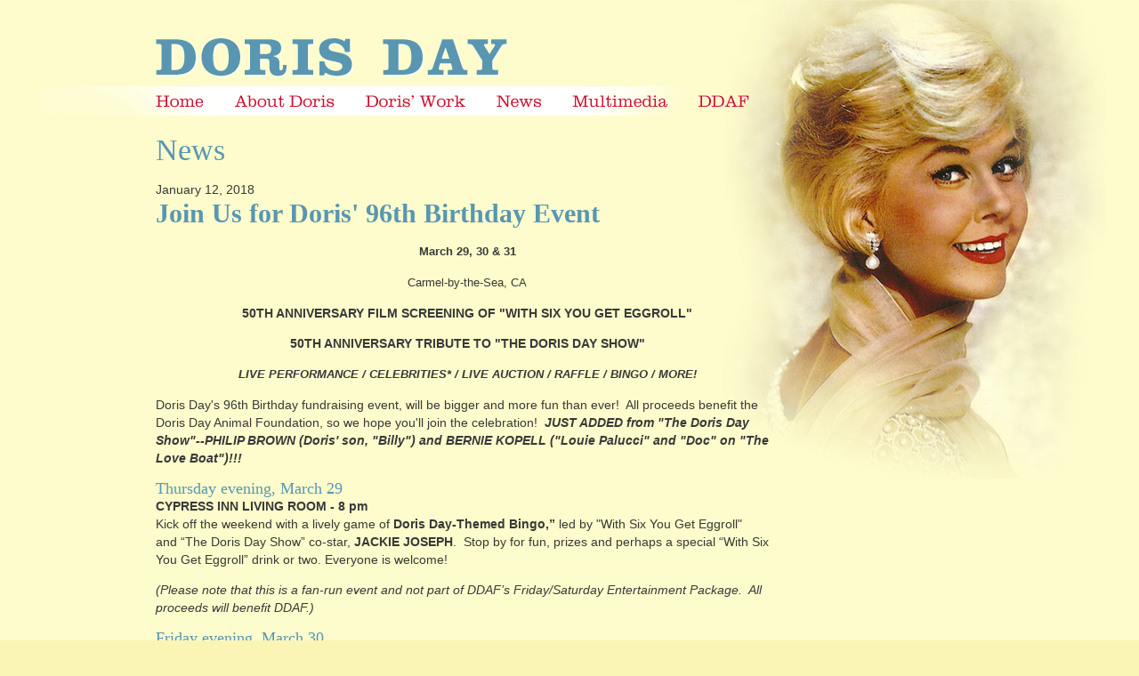

--- FILE ---
content_type: text/html
request_url: https://www.dorisday.com/news/join-us-for-doris-96th-birthday-event-in-carmel
body_size: 6204
content:


<!DOCTYPE html>

<html xmlns="http://www.w3.org/1999/xhtml" xml:lang="en" lang="en">

	<head>
	<meta http-equiv="Content-type" content="text/html; charset=utf-8" />
	<meta http-equiv="Content-Language" content="en-us" />
   <meta name="viewport" content="width=device-width, initial-scale=1.0, user-scalable=yes" /> 
	<title>
	
		Join Us for Doris' 96th Birthday Event - Doris Day
	
</title>
	<meta
		name="description"
		content="March 29-31, 2018"
	/>
	<meta name="robots" content="noodp, noydir" />
	<link rel="shortcut icon" href="/img/favicon.ico" type="image/ico" />
	<link rel="apple-touch-icon" href="/img/iphone.png"/>
	<link rel="image_src" href="/img/facebook.png" />
	<!-- Framework CSS -->
	<link rel="stylesheet" href="/css/reset.css" type="text/css" media="screen, projection" />
	<link rel="stylesheet" href="/css/structure.css" type="text/css" media="screen, projection" />
	<link rel="stylesheet" href="/css/type.css" type="text/css" media="screen, projection" />
	<link rel="stylesheet" href="/css/print.css" type="text/css" media="print" />
	<link rel="stylesheet" href="/css/modal-splash.css" type="text/css" media="screen, projection"/>
	<link rel="stylesheet" href="/css/slider.css" type="text/css" media="screen, projection" />
   <link rel="stylesheet" href="/css/mp3-player-button.css" type="text/css" media="screen, projection" />
   <link rel="stylesheet" href="/css/media-queries.css" type="text/css" media="screen, projection" />
	<!--[if IE]>
		<style>
			h1#logo { padding-right: 640px; }
			#visit_again, .email { float: left; }
		</style>
	<![endif]-->
	<link type="text/css" href="/skin/jplayer.blue.monday.css" rel="stylesheet" />
	<!-- Flash IE Fix -->
	<script src="/js/swfobject.js" type="text/javascript"></script>
	<!-- Load jQuery specific files -->
	<!--<script type="text/javascript" src="http://ajax.googleapis.com/ajax/libs/jquery/1.4/jquery.min.js"></script>-->
	<script type="text/javascript" src="/js/jquery.ti-utilities-1.6.2-4.js"></script>
	<script type="text/javascript" src="/js/jquery.ti-modal-window-update.js"></script>
	<script type="text/javascript" src="/js/jquery.easing.js"></script>
	<script type="text/javascript" src="/js/jquery.anythingslider.js"></script>
	<script type="text/javascript" src="/js/jquery.jplayer.min.js"></script>
	<script type="text/javascript" src="/js/jplayer.playlist.min.js"></script>
  <script type="text/javascript" src="/js/soundmanager2-nodebug-jsmin.js"></script>
  <script type="text/javascript" src="/js/mp3-player-button.js"></script>
  
   <script>
   window.onload = function() {
     var context = new AudioContext();
   }
   </script>
   
	<script type="text/javascript"><!--//--><![CDATA[//><!--
		startList = function() {
			if (document.all&&document.getElementById) {
				navRoot = document.getElementById("menu");
				for (i=0; i<navRoot.childNodes.length; i++) {
					node = navRoot.childNodes[i];
					if (node.nodeName=="LI") {
						node.onmouseover=function() {
							this.className+=" over";
						}
						node.onmouseout=function() {
							this.className=this.className.replace(" over", "");
						}
					}
				}
			}
		}
		window.onload=startList;
	//--><!]]></script>
	<script type="text/javascript">
		function formatText(index, panel) {
			return index + "";
		}
		$(function () {
			$('.anythingSlider').anythingSlider({
				easing: "easeInOutExpo",
				autoPlay: false,
				delay: 8000,
				startStopped: false,
				animationTime: 900,
				hashTags: true,
				buildNavigation: false,
				pauseOnHover: true,
				startText: "Go",
				stopText: "Stop",
				navigationFormatter: formatText
			});
			$("#slide-jump").click(function(){
				$('.anythingSlider').anythingSlider();
			});
		});
	</script>
	<script type="text/javascript">
		if (screen.width >= 1250) { // or some other arbitrary condition
			document.write("<style type='text/css'>#wrapper{background-image:(\/img\/back_homepage_large.jpg);}<\/style>");
		};
	</script>
  <script>
  soundManager.setup({
    url: '/audio/',
    flashVersion: 9, // optional: shiny features (default = 8)
    // optional: ignore Flash where possible, use 100% HTML5 mode
    // preferFlash: false,
    onready: function() {
      // Ready to use; soundManager.createSound() etc. can now be called.
    }
  });
  </script>
  <script type="text/javascript">
     document.addEventListener('play', function(e){
       var audios = document.getElementsByTagName('audio');
       for(var i = 0, len = audios.length; i < len;i++){
           if(audios[i] != e.target){
               audios[i].pause();
           }
       }
      }, true);
   </script>
	<script type="text/javascript">//<![CDATA[
		$(document).ready(function(){
			new jPlayerPlaylist(
				{ jPlayer: "#jquery_jplayer_1", cssSelectorAncestor: "#jp_container_1" },
				[
					{
						title:"1. Hurry, It's Lovely Up Here",
						mp3:"/audio/MyHeart/01.mp3"
					},
					{
						title:"2. Daydream",
						mp3:"/audio/MyHeart/02.mp3"
					},
					{
						title:"3. The Way I Dreamed It",
						mp3:"/audio/MyHeart/03.mp3"
					},
					{
						title:"4. Heaven Tonight",
						mp3:"/audio/MyHeart/04.mp3"
					},
					{
						title:"5. My One and Only Love",
						mp3:"/audio/MyHeart/05.mp3"
					},
					{
						title:"6. My Heart",
						mp3:"/audio/MyHeart/06.mp3"
					},
					{
						title:"7. You Are So Beautiful",
						mp3:"/audio/MyHeart/07.mp3"
					},
					{
						title:"8. Life Is Just a Bowl of Cherries",
						mp3:"/audio/MyHeart/08.mp3"
					},
					{
						title:"9. Disney Girls",
						mp3:"/audio/MyHeart/09.mp3"
					},
					{
						title:"10. Stewball",
						mp3:"/audio/MyHeart/10.mp3"
					},
					{
						title:"11. My Buddy",
						mp3:"/audio/MyHeart/12.mp3"
					},
					{
						title:"12. Happy Endings",
						mp3:"/audio/MyHeart/11.mp3"
					},
					{
						title:"13. Ohio",
						mp3:"/audio/MyHeart/13.mp3"
					}
				],
				{
					swfPath: "/js",
					supplied: "mp3",
					wmode: "window"
				}
			);
			//$("#jplayer_inspector_1").jPlayerInspector({jPlayer:$("#jquery_jplayer_1")}); 
		});
	//]]></script>
   

  
  <script type="text/javascript">

  var _gaq = _gaq || [];
  _gaq.push(['_setAccount', 'UA-35143413-2']);
  _gaq.push(['_trackPageview']);

  (function() {
    var ga = document.createElement('script'); ga.type = 'text/javascript'; ga.async = true;
    ga.src = ('https:' == document.location.protocol ? 'https://ssl' : 'http://www') + '.google-analytics.com/ga.js';
    var s = document.getElementsByTagName('script')[0]; s.parentNode.insertBefore(ga, s);
  })();

</script>


<!-- Google tag (gtag.js) -->
<script async src="https://www.googletagmanager.com/gtag/js?id=G-71V8Z1CCLC"></script>
<script>
  window.dataLayer = window.dataLayer || [];
  function gtag(){dataLayer.push(arguments);}
  gtag('js', new Date());

  gtag('config', 'G-71V8Z1CCLC');
</script>

</head>

	<body class="int news">

		<div id="wrapper" class="clearfix">

			<div>

	<!-- HEADER -->

	<div id="head">

		<div class="logo"><a href="/"><img src="/img/0.gif" alt="Doris Day" /><span>Doris Day</span></a></div>

	</div>

	<!-- NAVIGATION -->

<div id="nav">

	<ul class="menu">
		<li class="nav_home"><a href="/"><span>Home</span></a></li>
		<li class="nav_about"><a href="/about"><span>About</span></a></li>
		<li class="nav_work"><a href="/work"><span>Work</span></a></li>
		<li class="nav_news"><a href="/news"><span>News</span></a></li>
		<li class="nav_multimedia"><a href="/multimedia"><span>Multimedia</span></a></li>
		<li class="nav_ddaf last"><a href="/ddaf" target="_blank"><span>DDAF</span></a></li>
	</ul>

 </div>

</div>

			<div id="content">

				

	<div>

		<div class="page clearfix">

			<div id="secid">

				<a href="/news">

					<h1>News</h1>

				</a>

			</div>

			<span class="date">
				January 12, 2018
			</span>

			<br />

			<h2>Join Us for Doris' 96th Birthday Event</h2>

			

			<p style="text-align: center;"><strong><span style="font-size: small;">March 29, 30 &amp; 31</span></strong></p>
<p style="text-align: center;"><span style="font-size: small;">Carmel-by-the-Sea, CA</span></p>
<p style="text-align: center;"><strong>50TH ANNIVERSARY FILM SCREENING OF "WITH SIX YOU GET EGGROLL"</strong></p>
<p style="text-align: center;"><strong>50TH ANNIVERSARY TRIBUTE TO "THE DORIS DAY SHOW"<br /></strong></p>
<p style="text-align: center;"><span style="font-size: small;"><strong><em>LIVE PERFORMANCE / CELEBRITIES* / LIVE AUCTION / RAFFLE / BINGO /&nbsp;MORE!</em></strong></span></p>
<p>Doris Day's 96th Birthday fundraising event, will be bigger and more fun than ever!&nbsp; All proceeds benefit the Doris Day Animal Foundation, so we hope you'll join the celebration!&nbsp; <em><strong>JUST ADDED from "The Doris Day Show"--PHILIP BROWN (Doris' son, "Billy") and BERNIE KOPELL ("Louie Palucci" and "Doc" on "The Love Boat")!!!</strong></em></p>
<h3>Thursday evening, March 29&nbsp;</h3>
<p><strong>CYPRESS INN LIVING ROOM - 8&nbsp;pm </strong><br />Kick off the weekend with a lively game&nbsp;of <strong>Doris Day-Themed Bingo,&rdquo;&nbsp;</strong>led by "With Six You Get Eggroll" and&nbsp;&ldquo;The Doris Day Show&rdquo; co-star,&nbsp;<strong>JACKIE JOSEPH</strong>.&nbsp; Stop by for fun, prizes and perhaps a special&nbsp;&ldquo;With Six You Get Eggroll&rdquo; drink or two.&nbsp;Everyone is welcome!</p>
<p><em>(Please note that this is a fan-run event and not part of DDAF&rsquo;s Friday/Saturday Entertainment Package. &nbsp;All proceeds will benefit DDAF.)</em></p>
<h3>Friday evening, March 30</h3>
<p><strong>CARMEL HIGH SCHOOL CENTER FOR THE PERFORMING ARTS</strong>&nbsp;<br /><strong>Showtime: 7:30 pm, Doors Open: 6:30 pm<br /></strong>Back by popular demand, <strong>award-winning singer, SCOTT DREIER</strong>, will headline a brand-new show of songs and stories, based on his recent album, &ldquo;The Doris Day Project.&rdquo;&nbsp; <strong>Come early for a reception in the lobby, featuring photo ops, fan interviews and merchandise from DDAF's store!</strong></p>
<p><strong><em>JUST ADDED!!!&nbsp; "THE DORIS DAY SHOW" 50th Anniversary Tribute with BERNIE KOPELL, PHILIP BROWN and&nbsp;JACKIE JOSEPH!!!</em><br /></strong></p>
<h3>Saturday evening, March 31</h3>
<p><strong>CARMEL HIGH SCHOOL CENTER FOR THE PERFORMING ARTS<br />Showtime: 7:00 pm, Doors Open: 6:00 pm<br /></strong><strong>50<sup>th</sup> Anniversary Screening of &ldquo;WITH SIX YOU GET EGGROLL,&rdquo;</strong> followed by a fun, behind-the-scenes <strong>celebrity Q&amp;A</strong> with some of Doris&rsquo; co-stars, including her movie &ldquo;sons,&rdquo; <strong>JOHN FINDLATER</strong> ("Flip") and <strong>JIMMY BRACKEN</strong> ("Mitchell"), as well as returning favorite,&nbsp;<strong>JACKIE JOSEPH</strong>!*&nbsp; This feel-good, family comedy stars Doris Day and Brian Keith, with John Findlater, Jimmy Bracken, Richard Steele and Barbara Hershey as their kids.&nbsp; Rounding out the supporting cast is one of the best groups of comedy greats ever assembled, such as Jamie Farr, Jackie Joseph, George Carlin, Pat Carroll, Alice Ghostley and Vic Tayback.&nbsp;&nbsp;<strong>Special greetings from co-stars&nbsp;BARBARA HERSHEY and&nbsp;JAMIE FARR </strong>("Klinger" on "M*A*S*H")!</p>
<p>You also won't want to miss&nbsp;our<strong> raffle</strong> <strong>and</strong> <strong>live auction, featuring&nbsp;rare signed memorabilia and other fabulous items.&nbsp;Come early for <strong>more fun and photo ops at our lobby reception</strong> prior to the screening!<strong><br /></strong><strong></strong></strong></p>
<h3><strong>Entertainment Package</strong></h3>
<p>Seats are limited, and tickets are selling fast.&nbsp; To ensure&nbsp;your admission to&nbsp;all of the&nbsp;great Friday and Saturday activities,&nbsp;<strong>call 831-620-7455, to buy your $200 Friday/Saturday Entertainment package&nbsp;now</strong>.**&nbsp; (Thursday's "Doris Day Bingo" is open to everyone.)&nbsp;&nbsp;Don't miss out on all the fun!<strong><br /></strong></p>
<p><strong><a href="http://www.dorisday.com/multimedia/video/doris-96th-bday-event-trailer">Click here to watch our trailer and hear more about the festivities from the &ldquo;McClure Boys&rdquo; themselves! </a>&nbsp;</strong><em></em></p>
<h3><strong>Hotel Accommodations</strong></h3>
<p>The Cypress Inn and its sister properties will once again generously donate a portion of room proceeds to DDAF.&nbsp; <strong>Guests who stay a minimum of two nights at one of these properties and who purchase the Entertainment Package, will also receive a special welcome gift from Doris and DDAF, plus a raffle entry and one free Bingo game card</strong> (for those arriving Thursday, March 29 or prior).&nbsp;</p>
<p><strong>To book your stay, please contact one of the hotels below, and be sure to tell them you are booking for the Doris Day Birthday Celebration:</strong></p>
<p><a href="http://cypress-inn.com/">Cypress Inn</a>, 800-443-7443</p>
<p><a href="https://monteverdeinn.com/">Monte Verde Inn and Casa de Carmel, </a>800-328-7707</p>
<p><a href="http://www.vagabondshouseinn.com/carmel_rooms.html">Vagabond&rsquo;s House Inn</a>, 800-262-1262&nbsp;&nbsp;&nbsp;&nbsp;&nbsp;&nbsp;&nbsp;&nbsp;&nbsp;&nbsp;&nbsp;&nbsp;&nbsp;&nbsp;&nbsp;&nbsp;&nbsp;&nbsp;&nbsp;&nbsp;&nbsp; &nbsp;&nbsp;&nbsp;&nbsp;&nbsp;&nbsp;&nbsp;&nbsp;&nbsp;&nbsp;&nbsp;</p>
<p><a href="http://www.carmellamplighter.com/">Lamp Lighter Inn and Sunset Suites</a>, 888-375-0770</p>
<p><a href="http://carmelforestlodge.com/">Forest Lodge</a>, 888-375-0770</p>
<p>We are expecting this special weekend to sell out once again.&nbsp; So book now to be a part of it all, and help us give Doris the best birthday gift of all--raising lots of money to help the precious four-leggers!&nbsp; We can&rsquo;t wait to see you in Carmel!</p>
<p style="margin: 0in 0in 0pt;"><span style="color: black; font-family: 'Verdana',sans-serif; font-size: small;"><a href="http://salsa3.salsalabs.com/o/50866/p/salsa/web/common/public/signup?signup_page_KEY=11538"><span style="color: #0000ff;">If you&nbsp;can't attend, click here to send Doris your birthday greetings and consider making a donation in her honor on DDAF's website!</span></a></span></p>
<p>&nbsp;</p>
<p><em>* Doris Day is not expected to attend. Celebrity guests subject to availability.</em></p>
<p><em>** Entertainment package is non-refundable.&nbsp; Individual hotel cancellation policies apply.</em></p>
<p>&nbsp;</p>

		</div>

	</div>



			</div>

		</div>

		<!-- FOOTER -->

<div id="footer">

	<div class="credits">
		Copyright &copy; 2025 Doris Day. All Rights Reserved.&nbsp;&nbsp;<a href="/privacy">Privacy Policy</a>&nbsp;&nbsp;<a href="/licensing-inquiries">Licensing Inquiries</a>
		<br/>
		<!--<span class="trilogy">Site by: <a href="http://www.trilogyinteractive.com" taget="_blank">Trilogy</a></span>-->
	</div>

   <div class="link">
	
      <br/>
   
	</div>

</div>

	</body>

</html> 

--- FILE ---
content_type: text/css
request_url: https://www.dorisday.com/css/structure.css
body_size: 2303
content:

body { 
	background: #faf5b5;
	margin: 0 auto;
	font: 14px/20px Tahoma, Lucida Sans, Arial, sans-serif; 
	color: #383939 ; 
	text-align: left;
	}
					
#wrapper {
	width: 100%;
	background: #fdfccc;
	padding-bottom: 20px;
	border-bottom: 10px #f6e691 solid;
	}
 	body.home #wrapper { background: #fdfccc url(/img/back_homepage_sm.jpg) no-repeat center top; }
 	body.int #wrapper, .mceContentBody .int { background: #fdfccc url(/img/back_int1.jpg) no-repeat center top; }
 	.mceContentBody .int { background-position: -190px -186px; }
 	body.timeline #wrapper    { background: #fdfccc url(/img/back_int2.jpg) no-repeat center top; }
 	body.multimedia #wrapper    { background: #fdfccc url(/img/back_int2.jpg) no-repeat center top; }
 	body.photos #wrapper    { background: #fdfccc url(/img/back_int2.jpg) no-repeat center top; }
 	body.work #wrapper    { background: #fdfccc url(/img/back_int3.jpg) no-repeat center top; }

h1, h2, h3, h4 { font-family: Georgia, Times New Roman, Times, serif; }

/* Header */
#head { width: 970px; height: 97px; margin: auto; clear: both; }
	.logo { float: left; width: 396px; height: 48px; padding: 43px 0 6px 0; background: url(/img/logo.gif) no-repeat left top; }
			.logo a img { width: 396px; height: 48px; }
			.logo span { display: none; }
	body.home .logo { padding-left: 270px; background-position: 270px 43px; }
	body.int .logo  { padding-left: 20px; background-position: 20px 43px; }
	.player { float: right; padding: 5px;  background: #e7e1a6; -moz-border-radius: 6px; -webkit-border-radius: 6px; margin: 45px 20px 0 0; color: #FFF; text-transform: uppercase; font-family: Georgia, Times, serif; font-size: 14px; }
	
	#content .player { float: left; height: 30px; text-align: left; padding: 5px;  background: #337b9d; -moz-border-radius: 6px; -webkit-border-radius: 6px; margin: 10px 0; color: #FFF; text-transform: uppercase; font-family: Georgia, Times, serif; font-size: 14px; font-weight: 600; }
	
/* Nav */
#nav { clear: both; width: 100%; height: 33px; background: url(/img/tile_menu.png) no-repeat center top; _background: none; padding: 0px; margin: 0px; }
body.home #nav { background: url(/img/tile_menu_homepage.png) no-repeat center top; _background: none; }
body.int #nav { background: url(/img/tile_menu_int.png) no-repeat center top; _background: none; }

ul.menu { width: 578px; height: 33px; margin: 0 auto; list-style: none; padding: 0; }
body.home ul.menu { padding: 0 122px 0 270px; }
body.int ul.menu { width: 667px; padding: 0 283px 0 20px; }

	ul.menu li { float: left; padding: 10px 0 6px 0; }
	ul.menu li a span { display: none; }
	ul.menu li a { display: block; outline: none; margin: 0; height: 17px; padding: 0; }
		ul.menu li.nav_home a { width: 89px; height: 17px; background: url(/img/menu.gif) no-repeat 0 0; }
		ul.menu li.nav_about a { width: 147px; height: 17px; background: url(/img/menu.gif) no-repeat -89px 0; }
		ul.menu li.nav_work a { width: 147px; height: 17px; background: url(/img/menu.gif) no-repeat -236px 0; }
		ul.menu li.nav_news a { width: 86px; height: 17px; background: url(/img/menu.gif) no-repeat -383px 0; }
		ul.menu li.nav_multimedia a { width: 141px; height: 17px; background: url(/img/menu.gif) no-repeat -469px 0; }
		ul.menu li.nav_ddaf a { width: 57px; height: 17px; background: url(/img/menu.gif) no-repeat -610px 0; }
	
	ul.menu li a:hover { }
		ul.menu li.nav_home a:hover { background-position: 0 -17px; }
		ul.menu li.nav_about a:hover { background-position: -89px -17px; }
		ul.menu li.nav_work a:hover { background-position: -236px -17px; }
		ul.menu li.nav_news a:hover { background-position: -383px -17px; }
		ul.menu li.nav_multimedia a:hover { background-position: -469px -17px; }
		ul.menu li.nav_ddaf a:hover { background-position: -610px -17px; }
		
/* Homepage */

#bottom      { width: 950px; height: auto; padding: 10px; }
        #bottom #module      { width: 336px; float: left; margin-right: 10px; padding: 8px; background: #fff; -moz-border-radius: 8px; -webkit-border-radius: 8px; }
               #module .text { padding: 10px; }
               #module .image { float: left; margin: 0 8px 8px 0; }
        #bottom #module2    { width: 200px; float: left; padding: 8px;  }
            
span.hidden { display: none; }
        
#module3    { width: 926px; position: relative; margin: 1em auto; padding: 8px 8px 8px 16px; background: #fff; -moz-border-radius: 8px; -webkit-border-radius: 8px; font-size: 16px; font-family: Georgia, Times, serfi; color: #666; }
		#module3 span.title { font-size: 20px; font-weight: 600; color: #337b9d; }
		.logo_ddaf { float: right; margin: -23px 5px 0 0; }
		
/* Content */
#content { width: 970px; height: auto; min-height: 400px; clear:both; padding: 0; margin: auto; text-align: left; }

	#content .page,
	.mceContentBody {
	    float: left;
		width: 700px;
		height: auto;
		padding: 20px;
		}
	#content .page2 {
	    float: left;
		width: 860px;
		height: auto;
		padding: 20px 20px 20px 0;
		}	
	#secid { clear: both; padding-bottom: 15px; }
	.page2 #secid { padding-left: 20px; }
	img#story-image { float: right; padding: 5px; border: 1px #888 solid; margin: 0 0 10px 10px; }
	img#teaser-image { float: left; margin: 0 10px 10px 0;  }
	
	.pullquote { background: #fff; padding: 10px; -moz-border-radius: 8px; -webkit-border-radius: 8px; color: #666; border: 1px #e7e1a6 solid; }
	
	ul.quotes { width: 100%; margin: auto; padding: 0; list-style: none; }
	ul.quotes li { background: #fff; padding: 10px; -moz-border-radius: 8px; -webkit-border-radius: 8px; border: 1px #e7e1a6 solid; margin-bottom: 15px; }
		ul.quotes li a span.headline    { color: #5996b2; font-size: 20px; text-decoration: none; line-height: 1.15em; padding-bottom: 10px;  font-family: Georgia, Times, serif; }
		ul.quotes li a span.date        { color: #aaa; font-size: 10px; text-decoration: none; line-height:1.0em; text-transform: uppercase; }
		ul.quotes li a span.description { color: #2a2a2a; font-size: 1.0em; text-decoration: none; line-height: 1.2em; }
		ul.quotes li a span.more        { color: #5996b2; text-decoration: underline; }
		ul.quotes li a:hover span.headline { text-decoration: underline; }
		ul.quotes li a:hover span.more {  }
		
ul.teasers     {
		margin: 0; 
		list-style:none; 
		background: none; 
		line-height: 1.1em; 
		}
		ul.teasers li  { margin: 0px; line-height: 1.0em; border-bottom: 1px #e7e1a6 solid; background: none; }
		ul.teasers li a  { display:block; text-decoration: none; padding: 15px 0 5px 0; }
		ul.teasers li a:hover {  }
		ul.teasers li a span.headline    { color: #5996b2; font-size: 20px; text-decoration: none; line-height: 1.15em; padding-bottom: 10px;  font-family: Georgia, Times, serif; }
		ul.teasers li a span.date        { color: #aaa; font-size: 10px; text-decoration: none; line-height:1.0em; text-transform: uppercase; }
		ul.teasers li a span.description { color: #2a2a2a; font-size: 1.0em; text-decoration: none; line-height: 1.2em; }
		ul.teasers li a span.more        { color: #5996b2; text-decoration: underline; }
		ul.teasers li a:hover span.headline { text-decoration: underline; }
		ul.teasers li a:hover span.more {  }

table.list { border: 0; width: 100%; float: left; clear: both; border: 1px #e7e1a6 solid; padding: 5px; background: #fff; }
table.list tr { }
table.list td { padding: 5px 8px; border-bottom: 1px #e7e1a6 solid; margin-bottom: 5px; background: #fffdea; }
table.list td img { border: 1px #e7e1a6 solid; vertical-align: middle; }
	
/* Rail Structure */
#leftrail {
	float: left;
	width: 660px;
	text-align: left;
}
#rightrail {
	float: left;
	width: 220px;
	font-size: 11px;
	text-align: left;
	border-left: 1px #d8d6d2 solid;
	padding: 13px 0 0 15px;
	margin-left: 20px;
}

/* Mobile */
#mobi {
	display: none;
	clear: both;
}

/* Footer */

#footer {
	width: 930px;
	margin: auto;
	padding: 10px 20px;
	font-size: 12px;
	line-height: 18px;
	}
	#footer .credits { float: left; }
		#footer .credits span.trilogy { font-size: 10px; }
	#footer .link    { float: right; padding-bottom: 10px; }
		#footer .link span { display: none; }


	
/* Form */

.signup {
	width: 200px; font-size: 12px; line-height: 15px;
}

.signup_form {

}
input.text, input.text2, input.text3 { width: 190px; height: 18px; margin: 1px 0; border: 1px #dedede solid; font-size: 13px; color: #777; padding:3px;  }
		input.text2 { width: 60px; margin-right: 1px; }
		input.text3 { width: 120px; }
input.text:focus, input.text2:focus, input.text3:focus      { border:1px solid #aaa; background: #fffdea; color: #000; padding:3px; }
input.btn { padding: 6px 0; }


--- FILE ---
content_type: text/css
request_url: https://www.dorisday.com/css/type.css
body_size: 584
content:
/* Typography */
a { color: #cc0d2b; text-decoration: none; }
a:focus, a:hover { color: #5996b2; outline: none; text-decoration: none; }

h1 { font-size: 34px; line-height: 38px; color: #5996b2; font-weight: 400; }
h2 { font-size: 30px; color: #5996b2; margin-bottom: 0.50em; line-height: 34px; }
h3 { font-size: 18px; color: #cc0d2b; font-weight: 400; margin-bottom: 0em;}
h4 { font-size: 16px; color: #5996b2; font-weight: 600; line-height: 22px;  }
h5 { font-size: 12px; color: #cc0d2b; margin-bottom: -1.0em; }
h6 { font-size: 9px; color: #cc0d2b; }

#content h1, #content #h2, #content h3, #content h4 a { color: #5996b2; }

.page > h1:first-child { margin-bottom: 0.533em; }

p { margin: 0 0 1em; }
p img { float: left; margin: 1.5em 1.5em 1.5em 0; padding: 0; }
p img.right { float: right; margin: 1.5em 0 1.5em 1.5em; }

ul { margin: 0 0 1em 15px; }
ol { margin: 0 0 1em 30px; }

hr { background: url(assets/img/hr.png) repeat-x center top; margin: 18px 0; height: 2px; border: none; overflow: hidden; }

blockquote { margin: 1em 2.5em; }
blockquote cite { display: block; margin: 0 0 1em; }

.videoWrapper {
  position: relative;
  padding-bottom: 56.25%; /* 16:9 */
  height: 0;
}
.videoWrapper iframe {
  position: absolute;
  top: 0;
  left: 0;
  width: 100%;
  height: 100%;
}


--- FILE ---
content_type: text/css
request_url: https://www.dorisday.com/css/modal-splash.css
body_size: 339
content:
/* modal-splash.css */


#splash {
    clear: both;
    width: 640px;
    height: auto;
    margin: 0;
    padding: 3px; 
    background: #fff; 
    text-align: center;
    font-size: 18px;
    line-height: 22px;
    -moz-box-shadow: 0px 0px 20px #000000;
    box-shadow: 0px 0px 20px #000000; 
    }

#splash #splash-wrapper {
    clear: both;
    width: 620px;
    height: auto;
    padding: 10px;
    background: #fff; 
    }
	
#splash h1 {
	color: #cc0d2b;	
}
    
#splash p {
    font-size: 16px;
    color: #000;
    text-align: center;
}
#splash p a {
	font-weight::bold;
}
#splash #modal-skip {
    width: 100%;
    margin: 0 auto;
    text-align:center;
    height: 16px;
    display: block;
    font-size: 10px;
    color: #cc0d2b;
    }


--- FILE ---
content_type: text/css
request_url: https://www.dorisday.com/css/slider.css
body_size: 1543
content:
/* Timeline page slider */
#timeline           { width:852px; height: 430px; position: relative; left: -25px; z-index: 1; background: url('/img/tile_timeline.png') no-repeat 0 0; _background: url('/img/tile_timeline2.png') no-repeat 0 0;}
#timeline .anythingSlider                         { width: 780px; height: 400px; position: relative;  top: 17px; left: 34px; margin: 0; }
#timeline .anythingSlider .wrapper                { width: 780px; overflow: auto; height: 400px; margin: 0 0; position: absolute; top: 0; left: 0; }

                                       /* Width below is max for Opera */
#timeline .anythingSlider .wrapper ul             { width: 40000px; list-style: none; position: absolute; top: 0; left: 0; background: #fff; margin: 0; overflow: hidden; }
#timeline .anythingSlider ul li                   { display: block; float: left; padding: 0; height: 400px; width: 780px; margin: 0; background: #222; overflow: hidden; }
#timeline .anythingSlider .arrow                  { display: block; height: 274px; width: 36px; background: url(/img/arrows_timeline.png) no-repeat 0 0; text-indent: -9999px; position: absolute; top: 10px; cursor: pointer; }
#timeline .anythingSlider .forward                { background-position: 0 0; right: -36px; }
#timeline .anythingSlider .back                   { background-position: -36px 0; left: -36px; }
#timeline .anythingSlider .forward:hover          { background-position: 0 -274px; }
#timeline .anythingSlider .back:hover             { background-position: -36px -274px; }

#timeline .anythingSlider ul li img               { width: auto; height: auto; text-align: center; margin: 0 auto; }

#timeline #thumbNav                               { position: relative; top: 385px; text-align: center; }
#timeline #thumbNav a                             { color: black; font: 11px/18px Georgia, Serif; display: inline-block; padding: 2px 8px; height: 18px; margin: 0 5px 0 0; background: #c58b04; text-align: center; -moz-border-radius-bottomleft: 5px; -moz-border-radius-bottomright: 5px; -webkit-border-bottom-right-radius: 5px; -webkit-border-bottom-left-radius: 5px; }
#timeline #thumbNav a:hover                       { background-image: none; }
#timeline #thumbNav a.cur                         { background: #e0a213; }

#timeline #start-stop                             { display:none; background: green; background-repeat: repeat-x; color: white; padding: 2px 5px; width: 40px; text-align: center; position: absolute; right: 45px; top: 323px; -moz-border-radius-bottomleft: 5px; -moz-border-radius-bottomright: 5px; -webkit-border-bottom-right-radius: 5px; -webkit-border-bottom-left-radius: 5px; }
#timeline #start-stop.playing                     { background-color: red; }
#timeline #start-stop:hover                       { background-image: none; }

/*
  Prevents
*/
#timeline .anythingSlider .wrapper ul ul          { position: static; margin: 0; background: none; overflow: hidden; width: auto; border: 0; }
#timeline .anythingSlider .wrapper ul ul li       { float: none; height: auto; width: auto; background: none; }

#timeline  .image             { width: 780px; height:380px; position: relative; text-align: center;  }
#timeline  .headline         { width: auto; min-width: 74px; max-width: 100px; background: #fff; filter:alpha(opacity=80); opacity:0.8; font-size: 18px; font-family: Georgia, Times, serif; color: #222; padding: 0 5px 5px 5px; position: relative; text-align:center; top:-25px; }
#timeline  .description     { background: #fff; font-size: 13px; font-family: Georgia, Times, serif; color: #222; padding: 1px 0 0 0; position: relative; text-align:center; top:-25px; }



/* Homepage Main Package slider */
#mainpackage { width: 700px; height: 360px; z-index: 1; padding: 10px 0 5px 270px; }
#mainpackage2 { display: none; }

#mainpackage .anythingSlider                         { width: 700px; height: 360px; position: relative;  top: 0; left: 0; margin: 0; }
#mainpackage .anythingSlider .wrapper                { width: 700px; overflow: auto; height: 360px; margin: 0 0; position: absolute; top: 0; left: 0; }

                                       /* Width below is max for Opera */
#mainpackage .anythingSlider .wrapper ul             { width: 40000px; list-style: none; position: absolute; top: 0; left: 0; background: none; margin: 0; overflow: hidden; }
#mainpackage .anythingSlider ul li                   { display: block; float: left; padding: 0; height: 360px; width: 700px; margin: 0; background: none; overflow: hidden; }
#mainpackage .anythingSlider .arrow                  { display: block; height: 19px; width: 19px; background: url(/img/arrows_mainpackage.gif) no-repeat 0 0; text-indent: -9999px; position: absolute; top: 325px; cursor: pointer; }
#mainpackage .anythingSlider .forward                { background-position: 0 0; left: 22px; }
#mainpackage .anythingSlider .back                   { background-position: -22px 0; left: 0px; }
#mainpackage .anythingSlider .forward:hover          { background-position: 0 -19px; }
#mainpackage .anythingSlider .back:hover             { background-position: -22px -19px; }

#mainpackage #thumbNav                               { position: relative; top: 385px; text-align: center; }
#mainpackage #thumbNav a                             { color: black; font: 11px/18px Georgia, Serif; display: inline-block; padding: 2px 8px; height: 18px; margin: 0 5px 0 0; background: #c58b04; text-align: center; -moz-border-radius-bottomleft: 5px; -moz-border-radius-bottomright: 5px; -webkit-border-bottom-right-radius: 5px; -webkit-border-bottom-left-radius: 5px; }
#mainpackage #thumbNav a:hover                       { background-image: none; }
#mainpackage #thumbNav a.cur                         { background: #e0a213; }

#mainpackage #start-stop                             { display:none; background: green; background-repeat: repeat-x; color: white; padding: 2px 5px; width: 40px; text-align: center; position: absolute; right: 45px; top: 323px; -moz-border-radius-bottomleft: 5px; -moz-border-radius-bottomright: 5px; -webkit-border-bottom-right-radius: 5px; -webkit-border-bottom-left-radius: 5px; }
#mainpackage #start-stop.playing                     { background-color: red; }
#mainpackage #start-stop:hover                       { background-image: none; }

/*
  Prevents
*/
#mainpackage .anythingSlider .wrapper ul ul          { position: static; margin: 0; background: none; overflow: hidden; width: auto; border: 0; }
#mainpackage .anythingSlider .wrapper ul ul li       { float: none; height: auto; width: auto; background: none; }

#mainpackage  .image             { float: left; width: 440px; height:360px; position: relative; }
#mainpackage  .image img           { float: right; }
#mainpackage  .description     { float: left; width: 260px; padding-top: 20px; font-size: 24px; font-family: Georgia, Times, serif; color: #666; position: relative; text-align:left; line-height: 30px; }
#mainpackage  .player             { float: left; height: auto; text-align: left; padding: 5px;  background: #337b9d; -moz-border-radius: 6px; -webkit-border-radius: 6px; margin: 10px 0; color: #FFF; text-transform: uppercase; font-family: Georgia, Times, serif; font-size: 14px; font-weight: 600; }



--- FILE ---
content_type: text/css
request_url: https://www.dorisday.com/css/media-queries.css
body_size: 1543
content:
@media only screen and (max-width: 1000px){   
   body.home #wrapper, body.int #wrapper, .mceContentBody .int { background: none; padding: 0; border: 0;}
   #head { float: left; width: 90%; height: auto; padding: 5%; background-color: #fdfccc; background-image: url(/img/back_homepage_sm.jpg); background-repeat: no-repeat; background-position: top left; background-size: contain; }
   body.home .logo, body.int .logo { padding: 0; float: none; width: 100%; margin: 0 auto;height: auto; background: none; }
   .logo a { display: block; }
   .logo a img { display: none; }
   .logo span { display: block; text-align: right; text-transform: uppercase; font-family: Georgia, Times, serif; font-weight: 700; color: #5996b2; text-shadow: 2px 2px 2px #FFFFFF; font-size: 40px;  height: auto; line-height: 1; margin-bottom: 10px;}
   
   .player { float: right; width: 66%;  margin: 0 auto; padding: 2%; }
   .player audio { width: 100% !important; }
   
   body.home #nav, body.int #nav { height: auto; background: white; float: left; }
   body.home ul.menu, body.int ul.menu { padding: 0; width: 100%; height: auto; display: flex; }
   ul.menu li { float: none; width: auto; display: inline-flex; padding: 2%;  }
   ul.menu li a { width: 100% !important;  height: auto !important; background: none !important; text-align: center; }
   ul.menu li a span { display: inline-block; text-transform: uppercase; font-weight: 700; font-size: 110%; }
   body.int ul.menu li { float: none; width: auto; display: inline-flex; padding: 2%; }
   
   #mainpackage { width: 90%;  height: auto;  padding: 5%; clear: both; }
   #mainpackage .anythingSlider { width: 100%; height: auto; }
   #mainpackage .anythingSlider .wrapper { width: 100%; position: relative;}
   #mainpackage .anythingSlider ul li { height: auto; width: 90vw; }

   #module3 { width: 90%; padding: 2% 5%; position: relative; clear: both; display: block; text-align: center; -moz-border-radius: 0; -webkit-border-radius: 0; }
   .logo_ddaf { float: none; margin: 0 auto; }
   #module3 span.title { display: block; margin: .5em auto; }
   
   #bottom { width: 90%; padding: 2% 5%; }
   #bottom #module { width: 45%; min-height: auto !important; height: auto !important; float: left; margin: 0 .5% 1em .5%; padding: 2%;  }
   #bottom #module2 { width: 96%; float: left; padding: 2%; background: white; -moz-border-radius: 8px; -webkit-border-radius: 8px; }
   #signup_form table td { display: block; }
   #bottom.second #module, #bottom.second #module2 { width: 100%; text-align: center; background: none; min-height: auto !important; height: auto !important; float: none; margin: 0 0 1em 0; padding: 0; -moz-border-radius: 0; -webkit-border-radius: 0;  }
   
   #content { width: 96%; padding: 2%; min-height: 1px; background-color: #fdfccc; }
   #content .page, .mceContentBody { float: none;  width: 100%; padding: 0; }
   #content .page2 {  float: none; width: 100%; padding: 0; }
      
   #footer { width: 90%; padding: 5%; text-align: center; border-top: 10px #f6e691 solid;}
   #footer .credits { float: none; }
   #footer .link { float: none; padding-bottom: 0;  margin: 1em 0; }   
}

@media only screen and (max-width: 850px){
   #timeline { width: 600px; position: relative; left: -4%; }
   #timeline .anythingSlider {  width: 560px; position: relative; top: 10px; left: 30px; }
   #timeline .anythingSlider .wrapper { width: 560px; overflow: auto;  }
   #timeline .anythingSlider ul li { width: 560px; }
   #timeline .image { width: 560px; }
}


@media only screen and (max-width: 800px){
   ul.menu li a span { font-size: 100%; }
   #mainpackage .description { width: 30%; }
   #mainpackage .image { float: right; width: 50%;  height: auto; position: relative; margin-right: 5%;  }
   #mainpackage .image img { float: none; width: 100%; height: auto; }
   #bottom #module { width: 96%; float: none; margin: 0 0 1em 0;  }
   
   body.news #content .page div { float: none !important; width: 100% !important; clear: both !important; margin-bottom: 2em; }
}


@media only screen and (max-width: 640px){ 
   ul.menu li a span { font-size: 80%; }

   #mainpackage .description { float: none; width: 100%; padding-top: 0; font-size: 16px; line-height: 1.2; text-align: center; }
   #mainpackage .description h2 { font-size: 24px; margin-bottom: .25em; line-height: 1.1; }
   #mainpackage .image { float: none; width: 60%; height: auto; margin: 0 auto; }
   #mainpackage .anythingSlider .arrow { top: 370px; }
   #mainpackage .anythingSlider .back { right: 51%; left: initial; }
   #mainpackage .anythingSlider .forward { left: 51%; }

   #module3 { padding: 5%; }
   #bottom { padding: 5%; }  
   
   #content { width: 90%; padding: 5%; }
   #content img, #content object, #content embed { max-width: 100% !important; height: auto !important;}
   #content iframe { max-width: 100% !important; height: 100% !important;}
   
   #timeline { width: 520px; position: relative; left: -4%; }
   #timeline .anythingSlider {  width: 480px; position: relative; top: 10px; left: 30px; }
   #timeline .anythingSlider .wrapper { width: 480px; overflow: auto;  }
   #timeline .anythingSlider ul li { width: 480px; }
   #timeline .image { width: 480px; }
}


@media only screen and (max-width: 560px) { 
   #timeline { width: 420px; position: relative; left: -4%; }
   #timeline .anythingSlider {  width: 380px; position: relative; top: 10px; left: 30px; }
   #timeline .anythingSlider .wrapper { width: 380px; overflow: auto;  }
   #timeline .anythingSlider ul li { width: 380px; }
   #timeline .image { width: 380px; }
}


@media only screen and (max-width: 440px) { 
   #timeline { width: 360px; position: relative; left: -4%; }
   #timeline .anythingSlider {  width: 320px; position: relative; top: 10px; left: 30px; }
   #timeline .anythingSlider .wrapper { width: 320px; overflow: auto;  }
   #timeline .anythingSlider ul li { width: 320px; }
   #timeline .image { width: 320px; }
}


--- FILE ---
content_type: text/css
request_url: https://www.dorisday.com/css/print.css
body_size: 957
content:
/* -------------------------------------------------------------- 
  
   print.css
   * Gives you some sensible styles for printing pages.
   * See Readme file in this directory for further instructions.
      
   Some additions you'll want to make, customized to your markup:
   #header, #footer, #navigation { display:none; }
   
-------------------------------------------------------------- */

body {
  line-height: 1.5;
  font-family: "Helvetica Neue", Helvetica, Arial, sans-serif;   
  color:#000;
  background: none;
  font-size: 10pt;
}


/* Layout
-------------------------------------------------------------- */

.container {
  background: none;
}

hr { 
  background:#ccc; 
  color:#ccc;
  width:100%;
  height:2px;
  margin:2em 0;
  padding:0;
  border:none;
}
hr.space {
  background: #fff;
  color: #fff;
}


/* Text
-------------------------------------------------------------- */

h1,h2,h3,h4,h5,h6 { font-family: "Helvetica Neue", Arial, "Lucida Grande", sans-serif; }
code { font: .9em "Courier New", Monaco, Courier, monospace; } 

img { margin:1.5em 1.5em 1.5em 0; }
a img { border:none; }
p img.top { margin-top: 0; }

blockquote {
  margin:1.5em;
  padding:1em;
  font-style:italic;
  font-size:.9em;
}

.small  { font-size: .9em; }
.large  { font-size: 1.1em; }
.quiet  { color: #999; }
.hide   { display:none; }


/* Links
-------------------------------------------------------------- */

a:link, a:visited {
  background: transparent;
  font-weight:700;
  text-decoration: underline;
}

a:link:after, a:visited:after {
  content: " (" attr(href) ") ";
  font-size: 90%;
}

/* If you're having trouble printing relative links, uncomment and customize this:
   (note: This is valid CSS3, but it still won't go through the W3C CSS Validator) */

a[href^="/"]:after {
  content: " (http://www.dorisday.com" attr(href) ") ";
}


/* Hiding divs
-------------------------------------------------------------- */

#header, #nav, #features, #footer { display: none; }
#content .teaser p, #content .teaser p a, #content .teaser p.date, #content .teaser p.date a { line-height: 13px; font-weight: normal; text-decoration: none; color: #000; display: block; }


--- FILE ---
content_type: application/javascript
request_url: https://www.dorisday.com/js/jquery.ti-modal-window-update.js
body_size: 1199
content:
function centerModal(){
  //request data for centering
  var windowWidth = document.documentElement.clientWidth;
  var windowHeight = document.documentElement.clientHeight;
  var popupHeight = $("#splash").height();
  var popupWidth = $("#splash").width();
  //centering
  $("#splash").css({
    "position": "absolute",
    "top": 200,
    "left": windowWidth/2-popupWidth/2,
    "z-index": 10000
  });
	
  $("#background-splash").css({
    "height": windowHeight,
    "opacity": 0.7
  });
}

function hideModal() {
  $('#background-splash').fadeOut('fast');
  $('#splash').fadeOut('fast');		
}

function displayModal() {
  $('#background-splash').show();
  $('#splash').fadeIn('fast');
  centerModal();	
}

$(document).ready(function(){
 var cookie_val = $.cookie('ddaf_modal');
 //console.log(cookie_val);
 if (!cookie_val) {
   $.cookie('ddaf_modal', 1, { expires: 1, path: '/' }); 
   displayModal();
 }
 else {
   //if (cookie_val < 1) {
     // always display modal, if you want to limit it, uncomment if and adjust number
     $.cookie('ddaf_modal', (cookie_val*1)+1, { expires: 1, path: '/' });
     displayModal();
   //}
 }

 $('#modal-skip').click(function(){
    hideModal();
 });
 
});
